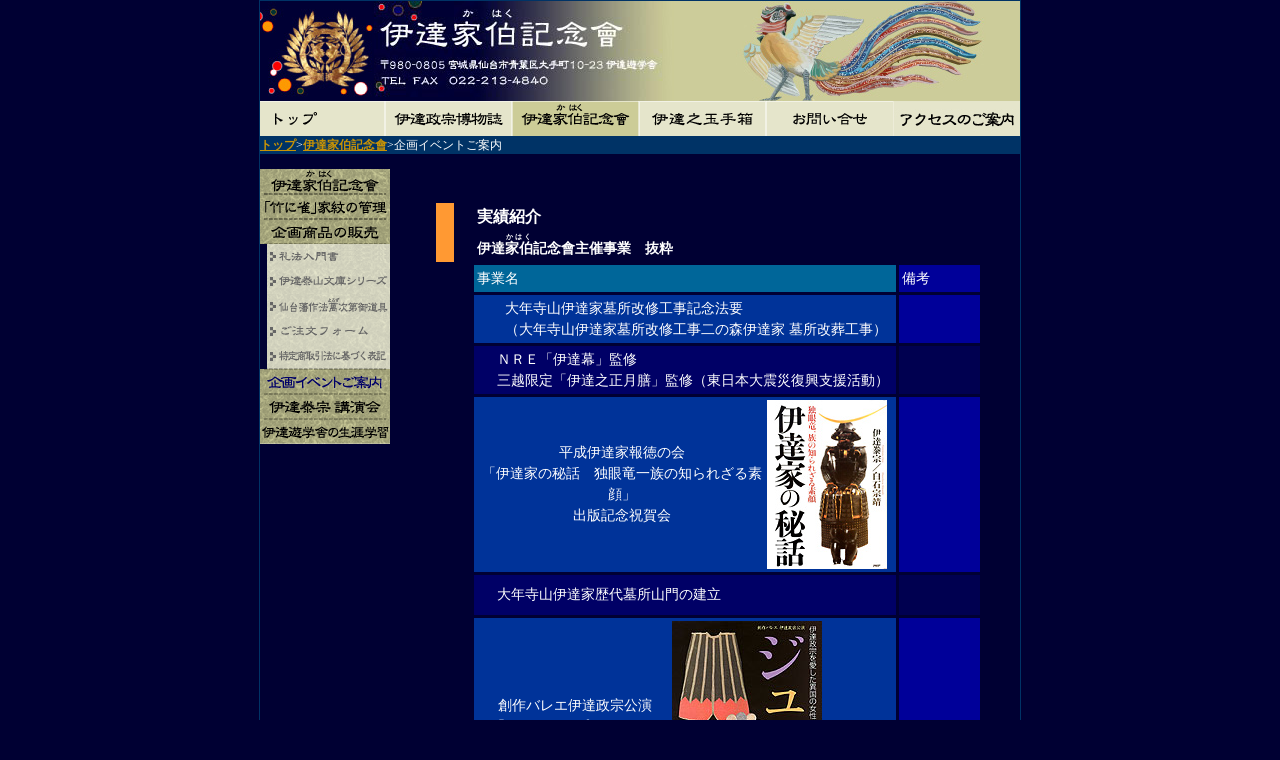

--- FILE ---
content_type: text/html
request_url: https://datemasamune.com/association/event.htm
body_size: 23856
content:
<!DOCTYPE html PUBLIC "-//W3C//DTD HTML 4.01 Transitional//EN">

<html lang="ja">

	<head>
		<meta http-equiv="content-type" content="text/html;charset=Shift_JIS">
		<meta name="content-language" content="ja">
		<title>伊達政宗博物誌　伊達家伯記念會　伊達家伯記念會 企画イベントご案内</title>
		<link href="../basic.css" rel="stylesheet" media="all">
		<csscriptdict import>
			<script type="text/javascript" src="../GeneratedItems/CSScriptLib.js"></script>
		</csscriptdict>
		<csactiondict>
			<script type="text/javascript"><!--
var preloadFlag = false;
function preloadImages() {
	if (document.images) {
		over_menu_top_off = newImage(/*URL*/'../images/topmenu_top_on.gif');
		over_menu_history_off = newImage(/*URL*/'../images/menu_history_on.gif');
		over_menu_ad_off = newImage(/*URL*/'../images/menu_tamate_on.gif');
		over_submenu_index_on = newImage(/*URL*/'images/submenu_index_on.gif');
		over_submenu_manage_off = newImage(/*URL*/'images/submenu_manage_on.gif');
		over_submenu_sale_off = newImage(/*URL*/'images/submenu_sale_on.gif');
		over_s_submenu_library_off = newImage(/*URL*/'sale/images/s_submenu_library_on.gif');
		over_s_submenu_tutumiyaki_off = newImage(/*URL*/'sale/images/s_submenu_tutumiyaki_on.gif');
		over_s_submenu_order_off = newImage(/*URL*/'sale/images/s_submenu_order_on.gif');
		over_s_submenu_law_off_gif = newImage(/*URL*/'sale/images/s_submenu_law_on.gif');
		over_submenu_lecture_off = newImage(/*URL*/'images/submenu_lecture_on.gif');
		over_submenu_manner_off = newImage(/*URL*/'images/submenu_manner_on.gif');
		over_menu_conference_on = newImage(/*URL*/'../images/menu_conference_on.gif');
		over_menu_contact_off = newImage(/*URL*/'../images/menu_contact_on.gif');
		preloadFlag = true;
	}
}

// --></script>
		</csactiondict>
	</head>

	<body onLoad="preloadImages();" bgcolor="#000033"text="#000000" leftmargin="0" topmargin="0" marginwidth="0" marginheight="0">
		<div align="center">
			<table width="762" border="0" cellspacing="1" cellpadding="0" bgcolor="#003366">
				<tr>
					<td bgcolor="#003366">
						<table width="760" border="0" cellspacing="0" cellpadding="0">
							<tr>
								<td><img src="../images/logo_header.jpg" alt="伊達家『竹に雀』家紋" width="114" height="100" border="0"></td>
								<td><img src="../history/images/index_header_add.jpg" alt="伊達政宗博物誌　伊達家伯記念會　〒980-0805　宮城県仙台市青葉区大手町10-23伊達遊学舎　TEL　022-221-7331　FAX022-213-4840" border="0"></td>
								<td><img src="images/index_header_img.jpg" alt="" border="0"></td>
							</tr>
						</table>
						<table width="760" border="0" cellspacing="0" cellpadding="0">
							<tr>
								<td><a onMouseOver="changeImages( /*CMP*/'menu_top_off',/*URL*/'../images/topmenu_top_on.gif');return true" onMouseOut="changeImages( /*CMP*/'menu_top_off',/*URL*/'../images/menu_top_off.gif');return true" href="../index.htm"><img src="../images/menu_top_off.gif" alt="トップページ" name="menu_top_off" width="125" height="35" border="0"></a></td>
								<td><a onMouseOver="changeImages( /*CMP*/'menu_history_off',/*URL*/'../images/menu_history_on.gif');return true" onMouseOut="changeImages( /*CMP*/'menu_history_off',/*URL*/'../images/menu_history_off.gif');return true" href="../history/index.htm"><img src="../images/menu_history_off.gif" alt="伊達政宗博物誌" name="menu_history_off" width="127" height="35" border="0"></a></td>
								<td><a href="index.htm"><img src="../images/menu_association_on.gif" alt="伊達家伯記念會" name="menu_association_off" width="127" height="35" border="0"></a></td>
								<td><a onMouseOver="changeImages( /*CMP*/'menu_ad_off',/*URL*/'../images/menu_tamate_on.gif');return true" onMouseOut="changeImages( /*CMP*/'menu_ad_off',/*URL*/'../images/menu_tamate_off.gif');return true" href="../tamate/index.htm"><img src="../images/menu_tamate_off.gif" alt="伊達之玉手箱" name="menu_ad_off" width="127" height="35" border="0"></a></td>
								<td><a onMouseOver="changeImages( /*CMP*/'menu_contact_off',/*URL*/'../images/menu_contact_on.gif');return true" onMouseOut="changeImages( /*CMP*/'menu_contact_off',/*URL*/'../images/menu_contact_off.gif');return true" href="../contact.htm"><img src="../images/menu_contact_off.gif" alt="お問い合せ" name="menu_contact_off" width="127" height="35" border="0"></a></td>
								<td><a onMouseOver="changeImages( /*CMP*/'acsess_off',/*URL*/'../images/acsess_on.jpg');return true" onMouseOut="changeImages( /*CMP*/'acsess_off',/*URL*/'../images/acsess_off.jpg');return true" href="../acsess/index.htm"><img src="../images/acsess_off.jpg" alt="アクセスのご案内" name="acsess_off" width="127" height="35" border="0"></a></td>
							</tr>
							<tr>
								<td class="txt-m-white" colspan="6"><a title="トップ" href="../index.htm">トップ</a>&gt;<a title="伊達家伯記念會" href="index.htm">伊達家伯記念會</a>&gt;企画イベントご案内</td>
							</tr>
						</table>
						<table width="760" border="0" cellspacing="0" cellpadding="0">
							<tr>
								<td align="left" valign="top" bgcolor="#000033" width="145">
									<table width="64" border="0" cellspacing="0" cellpadding="0" height="251">
										<tr height="15">
											<td height="15"></td>
										</tr>
										<tr>
											<td><a onMouseOver="changeImages( /*CMP*/'submenu_index_on',/*URL*/'images/submenu_index_on.gif');return true" onMouseOut="changeImages( /*CMP*/'submenu_index_on',/*URL*/'images/submenu_index_off.gif');return true" href="index.htm"><img src="images/submenu_index_off.gif" alt="伊達家伯記念會　トップ" name="submenu_index_on" width="130" height="25" border="0"></a></td>
										</tr>
										<tr>
											<td><a onMouseOver="changeImages( /*CMP*/'submenu_manage_off',/*URL*/'images/submenu_manage_on.gif');return true" onMouseOut="changeImages( /*CMP*/'submenu_manage_off',/*URL*/'images/submenu_manage_off.gif');return true" href="management.htm"><img src="images/submenu_manage_off.gif" alt="『竹の雀』家紋の管理" name="submenu_manage_off" width="130" height="25" border="0"></a></td>
										</tr>
										<tr>
											<td><a onMouseOver="changeImages( /*CMP*/'submenu_sale_off',/*URL*/'images/submenu_sale_on.gif');return true" onMouseOut="changeImages( /*CMP*/'submenu_sale_off',/*URL*/'images/submenu_sale_off.gif');return true" href="sale/index.htm"><img src="images/submenu_sale_off.gif" alt="企画商品の販売" name="submenu_sale_off" width="130" height="25" border="0"></a></td>
										</tr>
										<tr>
												<td><a onMouseOver="changeImages( /*CMP*/'s_primer_etiquette_off',/*URL*/'sale/images/s_primer_etiquette_on.gif');return true" onMouseOut="changeImages( /*CMP*/'s_primer_etiquette_off',/*URL*/'sale/images/s_primer_etiquette_off.gif');return true" href="sale/primeretiquette.html"><img src="sale/images/s_primer_etiquette_off.gif" alt="礼法入門書" name="s_primer_etiquette_off" width="130" height="25" border="0"></a></td>
											</tr>
										<tr>
											<td><a onMouseOver="changeImages( /*CMP*/'s_submenu_library_off',/*URL*/'sale/images/s_submenu_library_on.gif');return true" onMouseOut="changeImages( /*CMP*/'s_submenu_library_off',/*URL*/'sale/images/s_submenu_library_off.gif');return true" href="sale/library.htm"><img src="sale/images/s_submenu_library_off.gif" alt="伊達泰山文庫シリーズ" name="s_submenu_library_off" width="130" height="25" border="0"></a></td>
										</tr>
										<tr>
											<td><a onMouseOver="changeImages( /*CMP*/'s_submenu_tutumiyaki_off',/*URL*/'sale/images/s_submenu_tutumiyaki_on.gif');return true" onMouseOut="changeImages( /*CMP*/'s_submenu_tutumiyaki_off',/*URL*/'sale/images/s_submenu_tutumiyaki_off.gif');return true" href="sale/tutumiyaki.htm"><img src="sale/images/s_submenu_tutumiyaki_off.gif" alt="伊達藩寛窯堤焼　『伊達黒茶碗』" name="s_submenu_tutumiyaki_off" width="130" height="25" border="0"></a></td>
										</tr>
										<tr>
											<td><a onMouseOver="changeImages( /*CMP*/'s_submenu_order_off',/*URL*/'sale/images/s_submenu_order_on.gif');return true" onMouseOut="changeImages( /*CMP*/'s_submenu_order_off',/*URL*/'sale/images/s_submenu_order_off.gif');return true" href="../order.htm"><img src="sale/images/s_submenu_order_off.gif" alt="ご注文フォーム" name="s_submenu_order_off" width="130" height="25" border="0"></a></td>
										</tr>
										<tr>
											<td><a onMouseOver="changeImages( /*CMP*/'s_submenu_law_off_gif',/*URL*/'sale/images/s_submenu_law_on.gif');return true" onMouseOut="changeImages( /*CMP*/'s_submenu_law_off_gif',/*URL*/'sale/images/s_submenu_law_off.gif.gif');return true" href="sale/law.htm"><img src="sale/images/s_submenu_law_off.gif.gif" alt="特定商取引法に基づく表記" name="s_submenu_law_off_gif" width="130" height="25" border="0"></a></td>
										</tr>
										<tr>
											<td><img src="images/submenu_event_on.gif" alt="企画イベントご案内" name="submenu_event_off" width="130" height="25" border="0"></td>
										</tr>
										<tr>
											<td><a onMouseOver="changeImages( /*CMP*/'submenu_lecture_off',/*URL*/'images/submenu_lecture_on.gif');return true" onMouseOut="changeImages( /*CMP*/'submenu_lecture_off',/*URL*/'images/submenu_lecture_off.gif');return true" href="lecture.htm"><img src="images/submenu_lecture_off.gif" alt="伊達泰宗講演会" name="submenu_lecture_off" width="130" height="25" border="0"></a></td>
										</tr>
										<tr>
											<td><a onMouseOver="changeImages( /*CMP*/'submenu_manner_off',/*URL*/'images/submenu_manner_on.gif');return true" onMouseOut="changeImages( /*CMP*/'submenu_manner_off',/*URL*/'images/submenu_manner_off.gif');return true" href="manners.htm"><img src="images/submenu_manner_off.gif" alt="仙台藩作法" name="submenu_manner_off" width="130" height="25" border="0"></a></td>
										</tr>
									</table>
									<p></p>
								</td>
								<td bgcolor="#000033" width="615"><br>
									<table class="txt-l-white" width="550" border="0" cellspacing="3" cellpadding="3">
										<tr height="20">
											<td rowspan="2" bgcolor="#ff9933" width="12"></td>
											<td width="8" height="20">
												<h2></h2>
											</td>
											<td height="20">
												<h2>実績紹介<br>
												</h2>
											</td>
											<td height="20"></td>
										</tr>
										<tr>
											<td width="8"></td>
											<td><strong>伊達<ruby><rb>家伯</rb><rp>(</rp><rt>かはく </rt><rp>)</rp></ruby>記念會主催事業　抜粋</strong><br>
											</td>
											<td></td>
										</tr>
										<tr>
											<td width="12"></td>
											<td width="8"></td>
											<td bgcolor="#006699">事業名</td>
											<td bgcolor="#000099">備考</td>
										</tr>
										<tr>
											<td width="12"></td>
											<td width="8"></td>
											<td bgcolor="#003399">
												<table width="410" border="0" cellspacing="0" cellpadding="0">
													<tr>
														<td class="txt-l-white">
															<div align="left">　　大年寺山伊達家墓所改修工事記念法要<br>
　　（大年寺山伊達家墓所改修工事二の森伊達家 墓所改葬工事）<br></div>
														</td>
													</tr>
												</table>
											</td>
											<td bgcolor="#000099"></td>
										</tr>
																				<tr height="40">
											<td width="12" height="40"></td>
											<td width="8" height="40"></td>
											<td bgcolor="#000066" height="40"><div style="padding:0 0 0 20px;">ＮＲＥ「伊達幕」監修<br>
三越限定「伊達之正月膳」監修（東日本大震災復興支援活動）</div></td>
											<td bgcolor="#000050" height="40"></td>
										</tr>
										<tr height="40">
											<td width="12" height="40"></td>
											<td width="8" height="40"></td>
											<td bgcolor="#003399" height="40">
											<table width="410" border="0" cellspacing="0" cellpadding="0">
													<tr>
														<td class="txt-l-white">
															<div align="center">
															平成伊達家報徳の会<br>
															「伊達家の秘話　独眼竜一族の知られざる素顔」<br>
															出版記念祝賀会</div>
														</td>
														<td><img src="images/book.jpg" width="120" height="169" border="0"></td>
													</tr>
												</table><div style="padding:0 0 0 20px;"></div></td>
											<td bgcolor="#000099" height="40"></td>
										</tr>
										<tr height="40">
											<td width="12" height="40"></td>
											<td width="8" height="40"></td>
											<td bgcolor="#000066" height="40"><div style="padding:0 0 0 20px;">大年寺山伊達家歴代墓所山門の建立</div></td>
											<td bgcolor="#000050" height="40"></td>
										</tr>
																				<tr>
											<td width="12"></td>
											<td width="8"></td>
											<td valign="middle" bgcolor="#003399">
												<table width="370" border="0" cellspacing="0" cellpadding="0">
													<tr>
														<td class="txt-l-white">
															<div align="center">
															創作バレエ伊達政宗公演<br>
															「ジュリア」プロデュース<br>
															原作　伊達泰宗</div>
														</td>
														<td><img src="../image/jyuria.jpg" alt="" width="150" height="212" border="0"></td>
													</tr>
												</table>
											</td>
											<td bgcolor="#000099"></td>
										</tr>

										<tr height="169">
											<td width="12" height="169"></td>
											<td width="8" height="169"></td>
											<td bgcolor="#000066" height="169">
												<table class="txt-l-white" width="360" border="0" cellspacing="0" cellpadding="0">
													<tr>
														<td>片倉小十郎<br>
														白石城入城<br>
																																																四百年記念<br>
									<br>
									白石城茶会　<br>
																																					天守閣戦場点前席<br>
														</td>
														<td width="240"><img src="images/chakai.jpg" alt="" width="240" height="169" border="0"></td>
													</tr>
												</table>
											</td>
											<td bgcolor="#000050" height="169">片倉重信<br>
																												伊達泰宗<br>
																												　出演</td>
										</tr>
										<tr>
											<td width="12"></td>
											<td width="8"></td>
											<td valign="middle" bgcolor="#003399">
												<table width="360" border="0" cellspacing="0" cellpadding="5">
													<tr>
														<td class="txt-l-white" width="140">武家行事儀礼の再現<br>
														「重陽の宴」<br>
														</td>
														<td><img src="../image/jyuyo.jpg" alt="" width="200" height="143" border="0"></td>
													</tr>
												</table>
											</td>
											<td bgcolor="#000099">佐々木宗生<br>
											伊達泰宗<br>
											出演</td>
										</tr>

<tr height="40">
											<td width="12" height="40"></td>
											<td width="8" height="40"></td>
											<td bgcolor="#000066" height="40">　　NHK大河ドラマ「独眼竜政宗」　総集編DVD</td>
											<td bgcolor="#000050" height="40">NHKソフトウェア</td>
										</tr>
																				<tr height="40">
											<td width="12" height="40"></td>
											<td width="8" height="40"></td>
											<td bgcolor="#003399" height="40">　　新日本料理「kaiseki仙臺政宗卿」の制作</td>
											<td bgcolor="#000099" height="40">仙台ロイヤルパークホテル</td>
										</tr>
										<tr>
											<td width="12"></td>
											<td width="8"></td>
											<td bgcolor="#000066">
												<table width="354" border="0" cellspacing="0" cellpadding="0">
													<tr>
														<td class="txt-l-white">
															<div align="center">四代針生乾馬・伊達泰宗<br>
															藩窯堤焼合同作品展</div>
														</td>
													</tr>
												</table>
											</td>
											<td bgcolor="#000050">瑞巌寺宝物館</td>
										</tr>
									</table>
									<br>
									<br>
									<table class="txt-l-white" width="550" border="0" cellspacing="3" cellpadding="2">
										<tr>
											<td width="12"></td>
											<td width="12"></td>
											<td colspan="2" width="460"><strong>伊達<ruby><rb>家伯</rb><rp>(</rp><rt> かはく </rt><rp>)</rp></ruby>記念會協力・協賛事業　抜粋<br></strong></td>
											<td width="35"></td>
										</tr>
										<tr>
											<td width="12"></td>
											<td width="12"></td>
											<td bgcolor="#006699" width="284">事業名</td>
											<td bgcolor="#009966" width="169">主催</td>
											<td bgcolor="#000099" width="35">備考</td>
										</tr>
										<tr>
											<td width="12"></td>
											<td width="12"height="50"></td>
											<td bgcolor="#003399" width="284"> &nbsp;「浪分桜」記念碑の設置</td>
											<td bgcolor="#003366" width="169">はなはなプロジェクト</td>
											<td bgcolor="#003399" width="35"></td>
										</tr>
										<tr>
											<td width="12"></td>
											<td width="12"></td>
											<td bgcolor="#000050" width="284"> &nbsp;伊達流茶祝言</td>
											<td bgcolor="#001040" width="169"><a href="http://sorachine-harmony.jp/dateryuchasyugen/" target="_blank">(株)空地音ハーモニー</a></td>
											<td bgcolor="#000050" width="35"></td>
										</tr>
										<tr>
											<td width="12"></td>
											<td width="12"></td>
											<td bgcolor="#003399" width="284">&nbsp;第3回名家の逸品真朱の夜分け　<br>
										&nbsp;ホテルオークラ東京チャリティイベント<br>
									&nbsp;（東日本大震災復興支援活動）</td>
											<td bgcolor="#003366" width="169">ホテルオークラ東京</td>
											<td bgcolor="#003399" width="35"></td>
										</tr>
										<tr>
											<td width="12"></td>
											<td width="12" height="50"></td>
											<td bgcolor="#000050" width="284">&nbsp;仙台藩祖伊達政宗公遠年忌法要<br>
											</td>
											<td bgcolor="#001040" width="169">財団法人瑞鳳殿</td>
											<td bgcolor="#000050" width="35">例年</td>
										</tr>
										<tr>
											<td width="12"></td>
											<td width="12"></td>
											<td bgcolor="#003399" width="284">&nbsp;仙台青葉能</td>
											<td bgcolor="#003366" width="169">仙台青葉能の会・河北新報社</td>
											<td bgcolor="#003399" width="35">例年</td>
										</tr>
										<tr>
											<td width="12"></td>
											<td width="12"></td>
											<td bgcolor="#000050" width="284">&nbsp;広瀬川灯ろう流し　光と水のコンサートの夕べ</td>
											<td bgcolor="#001040" width="169">広瀬川灯ろう流し実行委員会</td>
											<td bgcolor="#000050" width="35">例年</td>
										</tr>
										<tr>
											<td width="12"></td>
											<td width="12"></td>
											<td bgcolor="#003399" width="284">
												<div align="left">
													<table class="txt-l-white" width="284" border="0" cellspacing="0" cellpadding="0">
														<tr>
															<td width="104">仙台青葉まつり<br>
															</td>
															<td><img src="../image/shutujin.jpg" alt="" width="180" height="223" border="0"></td>
														</tr>
													</table>
												</div>
											</td>
											<td bgcolor="#003366" width="169">仙台青葉まつり実行委員会</td>
											<td bgcolor="#003399" width="35">例年</td>
										</tr>
										<tr>
											<td width="12"></td>
											<td width="12"></td>
											<td bgcolor="#000050" width="284">&nbsp;夏まつり仙台すずめ踊り</td>
											<td bgcolor="#001040" width="169">夏まつり仙台すずめ踊り実行委員会</td>
											<td bgcolor="#000050" width="35">例年</td>
										</tr>
										<tr>
											<td width="12"></td>
											<td width="12"height="40"></td>
											<td bgcolor="#003399" width="284">&nbsp;仙台市スポーツ賞</td>
											<td bgcolor="#003366" width="169">仙台市教育委員会</td>
											<td bgcolor="#003399" width="35"></td>
										</tr>
										<tr>
											<td width="12"></td>
											<td width="12"></td>
											<td bgcolor="#000050" width="284">&nbsp;第56回国民体育大会</td>
											<td bgcolor="#001040" width="169">新世紀みやぎ国体仙台市実行委員会</td>
											<td bgcolor="#000050" width="35"></td>
										</tr>
										<tr>
											<td width="12"></td>
											<td width="12"></td>
											<td bgcolor="#003399" width="284">&nbsp;仙台バス路線フレッシュアップ計画</td>
											<td bgcolor="#003366" width="169">建設省東北地方建設局</td>
											<td bgcolor="#003399" width="35"></td>
										</tr>
										<tr>
											<td width="12"></td>
											<td width="12"></td>
											<td bgcolor="#000050" width="284">&nbsp;仙台市消防局マスコットキャラクター制作<br>
												<img src="images/fireman_title.jpg" alt="" height="130" width="280" border="0"></td>
											<td bgcolor="#001040" width="169">仙台市消防局</td>
											<td bgcolor="#000050" width="35"></td>
										</tr>
										<tr>
											<td width="12"></td>
											<td width="12"></td>
											<td bgcolor="#003399" width="284"height="40">&nbsp;仙台市消防隊員エンブレム</td>
											<td bgcolor="#003366" width="169">仙台市消防局</td>
											<td bgcolor="#003399" width="35"></td>
										</tr>
										<tr>
											<td width="12"></td>
											<td width="12"></td>
											<td bgcolor="#000050" width="284">&nbsp;NHK仙台放送マスコットキャラクター制作<img src="../image/ST.jpg" alt="" width="280" height="74" border="0"></td>
											<td bgcolor="#001040" width="169">日本放送協会仙台放送局</td>
											<td bgcolor="#000050" width="35"></td>
										</tr>
										<tr>
											<td width="12"></td>
											<td width="12"></td>
											<td bgcolor="#003399" width="284">&nbsp;伊達めいすいくん</td>
											<td bgcolor="#003366" width="169">宮城県（選挙管理委員会）</td>
											<td bgcolor="#003399" width="35"></td>
										</tr>
										<tr>
											<td width="12"></td>
											<td width="12"></td>
											<td bgcolor="#000050" width="284"height="40">&nbsp;ちびっ子マサムネくん</td>
											<td bgcolor="#001040" width="169">河北新報販売局</td>
											<td bgcolor="#000050" width="35"></td>
										</tr>
										<tr>
											<td width="12"></td>
											<td width="12"></td>
											<td bgcolor="#003399" width="284"height="40">&nbsp;政宗キャラクター</td>
											<td bgcolor="#003366" width="169">JTBるるぶ仙台宮城</td>
											<td bgcolor="#003399" width="35"></td>
										</tr>
										<tr>
											<td width="12"></td>
											<td width="12"></td>
											<td bgcolor="#000050" width="284">&nbsp;インターネット博覧会　宮城県パビリオン</td>
											<td bgcolor="#001040" width="169">内閣総理大臣官房　新千年紀記念行事推進室
</td>
											<td bgcolor="#000050" width="35"></td>
										</tr>
										<tr>
											<td width="12"></td>
											<td width="12"></td>
											<td bgcolor="#003399" width="284">&nbsp;戊辰戦争奥羽越列藩同盟結成140周年記念<br> 
										&nbsp;歴史シンポジウム（協力）</td>
											<td bgcolor="#003366" width="169">仙台戊辰戦争歴史シンポジウム</td>
											<td bgcolor="#003399" width="35"></td>
										</tr>
									</table>
									<div align="center">
										<p><br>
											<a href="../index.htm"><img src="../image/back_b.gif" alt="back to Home" width="126" height="50" border="0"></a><br>
											<br>
										</p>
									</div>
									<div class="copyright"><a href="../copyright.html" onClick="window.open('../copyright.html','伊達政宗博物誌　伊達家伯記念會 著作権・リンクについて','width=300,height=280,top=200,left=300') ; return false ;">著作権・リンクについて</a></div>
								</td>
							</tr>
						</table>
						<table width="760" border="0" cellspacing="0" cellpadding="2" bgcolor="#000061">
							<tr>
								<td class="txt-m-white">
									<div align="center">
										<font color="white">Copyright(c)2005　Datekahakukinenkai Co., Ltd. All Right Reserved</font></div>
								</td>
							</tr>
						</table>
					</td>
				</tr>
			</table>
			<p></p>
		</div>
	</body>

</html>

--- FILE ---
content_type: text/css
request_url: https://datemasamune.com/basic.css
body_size: 3281
content:

a:link {
	font-family: "ＭＳ Ｐゴシック", "Osaka";
	font-weight: bold;
	color: #C89305;
}
a:hover { color: #ff3333; font-weight: bold; font-family: "ＭＳ Ｐゴシック", Osaka }
a:active { font-weight: bold; font-family: "ＭＳ Ｐゴシック", Osaka }
a:visited {
	font-family: "ＭＳ Ｐゴシック", "Osaka";
	font-weight: bold;

}
.txt-m-white {

	font-family: "ＭＳ Ｐゴシック", "Osaka";
	font-size: 12px;
	color: #FFFFFF;
	line-height: 150%;
}
.txt-l-white {


	font-family: "ＭＳ Ｐゴシック", "Osaka";
	font-size: 14px;
	color: #FFFFFF;
	line-height: 150%;
	margin: 2em;
	}
	.txt-ll-white {


	font-family: "ＭＳ Ｐゴシック", "Osaka";
	font-size: 14px;
	color: #FFFFFF;
	line-height: 150%;
	}
.txt-m-darkblue {

	font-family: "ＭＳ Ｐゴシック", "Osaka";
	font-size: 12px;
	color: #000033;
	line-height: 150%;
}
.txt-l-darkblue {


	font-family: "ＭＳ Ｐゴシック", "Osaka";
	font-size: 14px;
	color: #000033;
	line-height: 150%;
	margin: 2em;
	}
h1 {
	font-family: "ＭＳ Ｐゴシック", "Osaka";
	font-size: 24px;
	font-weight: bold;
	left: 0px;
	top: 0px;
	right: 0px;
	bottom: 0px;
	margin: 0px;


}
h2 {
	font-family: "ＭＳ Ｐゴシック", "Osaka";
	font-size: 16px;
	font-weight: bold;
	margin: 0em;
}



/* 追加 */
.copyright{
	text-align:right;
	padding:0 20px 10px;
	font-size:12px;
}

.copyright a:link {
	font-family: "ＭＳ Ｐゴシック", "Osaka";
	font-weight: bold;
	color: #C89305;
}
.copyright a:hover { color: #ff3333; font-weight: bold; font-family: "ＭＳ Ｐゴシック", Osaka }
.copyright a:active { font-weight: bold; font-family: "ＭＳ Ｐゴシック", Osaka }
.copyright a:visited {
	font-family: "ＭＳ Ｐゴシック", "Osaka";
	font-weight: bold;
	color: #ffffff;
}

dl#demo {
  float: left;
  width: 200px;
  height: 35px;
 overflow: hidden !important;
}

.item {
   padding: 5px 10px;
	color: #FFFFFF;
   text-align: center;
	font-size: 12px;
	   width: calc(90% / 4);
}

.item a:link {
color: #ffffff;
text-decoration:none;
}

.item a:visited { 
color: #EC9600;
text-decoration:none;
}

.item+ .item {
  border-left: 1px solid #fff;
}

.new {
    display: none;
		padding: 3px;
	color: #f03;
	font-size: 12px;
}
.new.is-show {
    display: inline-block;
}

summary {
  cursor: pointer;
   background: #c3f6ff;
	padding: 7px;
	width: 85%;
	max-width: 600px;
}
summary::-webkit-details-marker {
  color: transparent;
	  background: #c3f6ff;
	padding: 10px;
}
summary:hover {
  cursor: pointer; /* カーソルを指マークに */
  background-color: #EFEFEF;
}

details {
  margin: 14px;
  padding: 10px;
  height: 10px;
  transition: .5s;
}
details[open] {
  height: auto;
  background: #ffffff;
	padding: 10px;
}

.pic img { width: 90vw;
	padding: 0 10% 0 0;
}


#page_top{
  width: 90px;
  height: 90px;
  position: fixed;
  right: 0;
  bottom: 50px;
  opacity: 0.6;
}
#page_top a{
  position: relative;
  display: block;
  width: 90px;
  height: 90px;
  text-decoration: none;
}
#page_top a::before{
  font-family: 'Font Awesome 5 Free';
  font-weight: 900;
  content: '\f102';
  font-size: 25px;
  color: #3f98ef;
  position: absolute;
  width: 25px;
  height: 25px;
  top: -40px;
  bottom: 0;
  right: 0;
  left: 0;
  margin: auto;
  text-align: center;
}
#page_top a::after{
  content: 'Inizio Pagina';
  font-size: 13px;
  color: #fff;
  position: absolute;
  top: 45px;
  bottom: 0;
  right: 0;
  left: 0;
  margin: auto;
  text-align: center;
  color: #3f98ef;
}